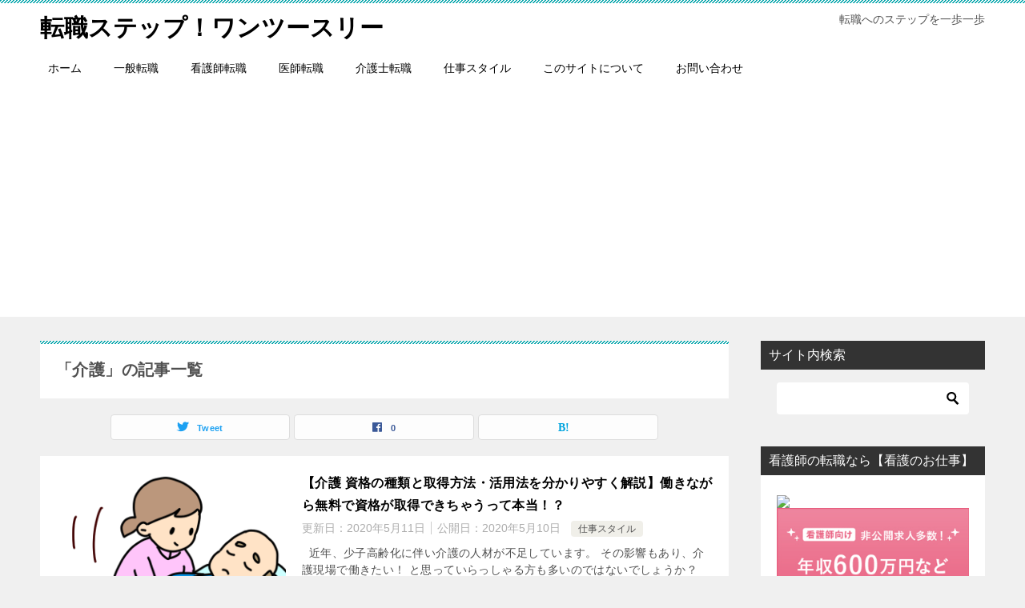

--- FILE ---
content_type: text/html; charset=UTF-8
request_url: https://tensyoku-step.com/tag/%E4%BB%8B%E8%AD%B7/
body_size: 9879
content:
<!doctype html>
<html lang="ja" class="col2">
<head>
	<meta charset="UTF-8">
	<meta name="viewport" content="width=device-width, initial-scale=1">
	<link rel="profile" href="http://gmpg.org/xfn/11">

	<title>「介護」の記事一覧</title>
    <script>
        var ajaxurl = 'https://tensyoku-step.com/wp-admin/admin-ajax.php';
        var sns_cnt = true;
            </script>
	<link rel='dns-prefetch' href='//webfonts.sakura.ne.jp' />
<link rel='dns-prefetch' href='//cdn.jsdelivr.net' />
<link rel='dns-prefetch' href='//s.w.org' />
<link rel="alternate" type="application/rss+xml" title="転職ステップ！ワンツースリー &raquo; フィード" href="https://tensyoku-step.com/feed/" />
<link rel="alternate" type="application/rss+xml" title="転職ステップ！ワンツースリー &raquo; コメントフィード" href="https://tensyoku-step.com/comments/feed/" />
<link rel="alternate" type="application/rss+xml" title="転職ステップ！ワンツースリー &raquo; 介護 タグのフィード" href="https://tensyoku-step.com/tag/%e4%bb%8b%e8%ad%b7/feed/" />
		<script type="text/javascript">
			window._wpemojiSettings = {"baseUrl":"https:\/\/s.w.org\/images\/core\/emoji\/12.0.0-1\/72x72\/","ext":".png","svgUrl":"https:\/\/s.w.org\/images\/core\/emoji\/12.0.0-1\/svg\/","svgExt":".svg","source":{"concatemoji":"https:\/\/tensyoku-step.com\/wp-includes\/js\/wp-emoji-release.min.js?ver=5.4.18"}};
			/*! This file is auto-generated */
			!function(e,a,t){var n,r,o,i=a.createElement("canvas"),p=i.getContext&&i.getContext("2d");function s(e,t){var a=String.fromCharCode;p.clearRect(0,0,i.width,i.height),p.fillText(a.apply(this,e),0,0);e=i.toDataURL();return p.clearRect(0,0,i.width,i.height),p.fillText(a.apply(this,t),0,0),e===i.toDataURL()}function c(e){var t=a.createElement("script");t.src=e,t.defer=t.type="text/javascript",a.getElementsByTagName("head")[0].appendChild(t)}for(o=Array("flag","emoji"),t.supports={everything:!0,everythingExceptFlag:!0},r=0;r<o.length;r++)t.supports[o[r]]=function(e){if(!p||!p.fillText)return!1;switch(p.textBaseline="top",p.font="600 32px Arial",e){case"flag":return s([127987,65039,8205,9895,65039],[127987,65039,8203,9895,65039])?!1:!s([55356,56826,55356,56819],[55356,56826,8203,55356,56819])&&!s([55356,57332,56128,56423,56128,56418,56128,56421,56128,56430,56128,56423,56128,56447],[55356,57332,8203,56128,56423,8203,56128,56418,8203,56128,56421,8203,56128,56430,8203,56128,56423,8203,56128,56447]);case"emoji":return!s([55357,56424,55356,57342,8205,55358,56605,8205,55357,56424,55356,57340],[55357,56424,55356,57342,8203,55358,56605,8203,55357,56424,55356,57340])}return!1}(o[r]),t.supports.everything=t.supports.everything&&t.supports[o[r]],"flag"!==o[r]&&(t.supports.everythingExceptFlag=t.supports.everythingExceptFlag&&t.supports[o[r]]);t.supports.everythingExceptFlag=t.supports.everythingExceptFlag&&!t.supports.flag,t.DOMReady=!1,t.readyCallback=function(){t.DOMReady=!0},t.supports.everything||(n=function(){t.readyCallback()},a.addEventListener?(a.addEventListener("DOMContentLoaded",n,!1),e.addEventListener("load",n,!1)):(e.attachEvent("onload",n),a.attachEvent("onreadystatechange",function(){"complete"===a.readyState&&t.readyCallback()})),(n=t.source||{}).concatemoji?c(n.concatemoji):n.wpemoji&&n.twemoji&&(c(n.twemoji),c(n.wpemoji)))}(window,document,window._wpemojiSettings);
		</script>
		<style type="text/css">
img.wp-smiley,
img.emoji {
	display: inline !important;
	border: none !important;
	box-shadow: none !important;
	height: 1em !important;
	width: 1em !important;
	margin: 0 .07em !important;
	vertical-align: -0.1em !important;
	background: none !important;
	padding: 0 !important;
}
</style>
	<link rel='stylesheet' id='wp-block-library-css'  href='https://tensyoku-step.com/wp-includes/css/dist/block-library/style.min.css?ver=5.4.18' type='text/css' media='all' />
<link rel='stylesheet' id='bbp-default-css'  href='https://tensyoku-step.com/wp-content/plugins/bbpress/templates/default/css/bbpress.min.css?ver=2.6.4' type='text/css' media='all' />
<link rel='stylesheet' id='contact-form-7-css'  href='https://tensyoku-step.com/wp-content/plugins/contact-form-7/includes/css/styles.css?ver=5.1.7' type='text/css' media='all' />
<link rel='stylesheet' id='kifuforjs-wp-plugin-css'  href='https://tensyoku-step.com/wp-content/plugins/kifuforjs-wp-plugin-master/kifuforjs.css?ver=5.4.18' type='text/css' media='all' />
<link rel='stylesheet' id='Pz-HatenaBlogCard-css'  href='https://tensyoku-step.com/wp-content/uploads/pz-hatenablogcard/style.css?ver=5.4.18' type='text/css' media='all' />
<link rel='stylesheet' id='toc-screen-css'  href='https://tensyoku-step.com/wp-content/plugins/table-of-contents-plus/screen.min.css?ver=2002' type='text/css' media='all' />
<link rel='stylesheet' id='keni-style-css'  href='https://tensyoku-step.com/wp-content/themes/keni8-child/style.css?ver=5.4.18' type='text/css' media='all' />
<link rel='stylesheet' id='keni_base-css'  href='https://tensyoku-step.com/wp-content/themes/keni80_wp_standard_all_202006111442/base.css?ver=5.4.18' type='text/css' media='all' />
<link rel='stylesheet' id='keni-advanced-css'  href='https://tensyoku-step.com/wp-content/themes/keni80_wp_standard_all_202006111442/advanced.css?ver=5.4.18' type='text/css' media='all' />
<link rel='stylesheet' id='my-keni_base-css'  href='https://tensyoku-step.com/wp-content/themes/keni8-child/base.css?ver=5.4.18' type='text/css' media='all' />
<link rel='stylesheet' id='my-keni-advanced-css'  href='https://tensyoku-step.com/wp-content/themes/keni8-child/advanced.css?ver=5.4.18' type='text/css' media='all' />
<link rel='stylesheet' id='keni_base_default-css'  href='https://tensyoku-step.com/wp-content/themes/keni80_wp_standard_all_202006111442/default-style.css?ver=5.4.18' type='text/css' media='all' />
<link rel='stylesheet' id='d4p-bbattachments-css-css'  href='https://tensyoku-step.com/wp-content/plugins/gd-bbpress-attachments/css/front.css?ver=3.2_b2320_free' type='text/css' media='all' />
<link rel='stylesheet' id='tablepress-default-css'  href='https://tensyoku-step.com/wp-content/plugins/tablepress/css/default.min.css?ver=1.11' type='text/css' media='all' />
<link rel="canonical" href="https://tensyoku-step.com/tag/%e4%bb%8b%e8%ad%b7/" />
<link rel='https://api.w.org/' href='https://tensyoku-step.com/wp-json/' />
<link rel="EditURI" type="application/rsd+xml" title="RSD" href="https://tensyoku-step.com/xmlrpc.php?rsd" />
<script type="text/javascript">
            /* <![CDATA[ */
            var gdbbPressAttachmentsInit = {
                max_files: 4            };
            /* ]]> */
        </script><!-- start Simple Custom CSS and JS -->
<style type="text/css">
/* Add your CSS code here.

For example:
.example {
    color: red;
}

For brushing up on your CSS knowledge, check out http://www.w3schools.com/css/css_syntax.asp

End of comment */ 


.l-extra {
  display: flex;
  justify-content: space-between;
  width: 100%;
  z-index: 1000;
}

.t-light .l-extra {
  border-bottom: 0;
  background: linear-gradient(-45deg, rgba(0, 93, 177, .8), rgba(219, 201, 0, .8));
}

.searchNavi {
  padding: 10px 0;
}
.globalNavi {
  padding: 0;
}

.globalNavi__list .menu-item {
  padding: 0;
  height: auto;
  margin-bottom: 0;
  border-left: 0;
}

.globalNavi__list .page_item a,
.globalNavi__list .menu-item a{
  display: block;
  padding: 19px 15px;
  font-weight: normal;
  transition: .2s;
  color: #fff;
}

//hover色とか
.globalNavi__list .current-menu-item,
.globalNavi__list .current-menu-item a:hover,
.globalNavi__list .menu-item a:hover {
  background: #000;
  display: block;
  color: #fff;
  font-weight: normal;
}

//SP表示の時スクロールバーを表示
@media only screen and (max-width: 767px){

  .globalNavi::-webkit-scrollbar {
    height: 2px;
  }
  .globalNavi::-webkit-scrollbar-track {
    -webkit-box-shadow: inset 0 0 6px rgba(0,0,0,0.3);
    border-radius: 10px;
  }
  .globalNavi::-webkit-scrollbar-thumb {
    background: #f0b200;
    border-radius: 5px;
    -webkit-box-shadow: inset 0 0 6px rgba(0,0,0,0.1);
  }

}
</style>
<!-- end Simple Custom CSS and JS -->
<!-- start Simple Custom CSS and JS -->
<style type="text/css">
/* Add your CSS code here.

For example:
.example {
    color: red;
}

For brushing up on your CSS knowledge, check out http://www.w3schools.com/css/css_syntax.asp

End of comment */ 
div.example {
  width: 100px;
  height: 100px;
  background-color: #ffffff;
  overflow-y:scroll;
  font-size:0.8em;
  padding:10px;
  margin-left:3px;
  border:solid 0.5px #f1f1f1;
}
.example::-webkit-scrollbar{ 
    width: 15px;
}
.example::-webkit-scrollbar-thumb{ 
    background: #c1c1c1;
}
.example::-webkit-scrollbar-track-piece:start{
    background: #f1f1f1;
}
.example::-webkit-scrollbar-track-piece:end{
    background: #f1f1f1;
}
</style>
<!-- end Simple Custom CSS and JS -->
<style id="hcb_style">.hcb_wrap pre::-webkit-scrollbar{height:6px}.hcb_wrap pre::-webkit-scrollbar-track{background:#f7f7f7;border:none}.hcb_wrap pre::-webkit-scrollbar-thumb{background:rgba(0,0,0,.1);border-radius:3px}.hcb_wrap{position:relative;z-index:0;display:block;margin-top:2em;margin-bottom:2em;padding:0}.hcb_wrap code,.hcb_wrap pre{white-space:pre;text-align:left;word-wrap:normal;word-break:normal;word-spacing:normal;-moz-tab-size:4;-o-tab-size:4;tab-size:4;-webkit-hyphens:none;-ms-hyphens:none;hyphens:none;border:none}.hcb_wrap pre{position:static;display:block;box-sizing:border-box;margin:0;padding:1.75em 1.5em;overflow:auto;font-family:Menlo,Consolas,"メイリオ",sans-serif;line-height:1;letter-spacing:.1px;border-radius:0;-webkit-overflow-scrolling:touch}.hcb_wrap code,.hcb_wrap span{box-sizing:border-box;font-size:inherit;font-family:inherit;line-height:1.5}:not(pre)>code.prism{padding:.1em;white-space:normal;border-radius:.3em}.hcb_wrap .line-highlight{position:absolute;right:0;left:0;margin-top:1.75em;padding:0;font-size:inherit;line-height:inherit;white-space:pre;pointer-events:none}.hcb_wrap .line-highlight::before,.hcb_wrap .line-highlight[data-end]::after{position:absolute;top:0;left:0;box-sizing:border-box;min-width:1.5em;padding:1px 2px;font-weight:700;font-size:12px;line-height:inherit;text-align:center;text-shadow:none;vertical-align:middle;border-radius:0;content:attr(data-start)}.hcb_wrap .line-highlight[data-end]::after{top:auto;bottom:0;content:attr(data-end)}.hcb_wrap .line-numbers .line-highlight::after,.hcb_wrap .line-numbers .line-highlight::before{content:none}.hcb_wrap pre.line-numbers{position:static;padding-left:3.75em;counter-reset:linenumber}.hcb_wrap pre.line-numbers>code{position:relative;white-space:inherit}.hcb_wrap .line-numbers .line-numbers-rows{position:absolute;top:-2px;left:-3.75em;width:3em;font-size:inherit;letter-spacing:-1px;-webkit-user-select:none;-moz-user-select:none;-ms-user-select:none;user-select:none;pointer-events:none}.hcb_wrap .line-numbers-rows>span{display:block;counter-increment:linenumber;pointer-events:none}.hcb_wrap .line-numbers-rows>span::before{display:block;padding-right:.8em;text-align:right;content:counter(linenumber)}.hcb_wrap pre::before{position:absolute;top:0;right:0;z-index:1;box-sizing:border-box;min-width:4em;padding:0 10px;font-size:12px;font-family:Arial,Helvetica,sans-serif;line-height:20px;text-align:center;content:attr(data-lang)}.hcb_wrap pre[data-file]::before{padding:0 8px 0 20px;background-repeat:no-repeat;background-position:center left 8px;background-size:auto 10px;content:attr(data-file)}.hcb_wrap pre.prism,.hcb_wrap pre.prism code{color:#1f1e1e;text-shadow:0 1px #fff;background:#f7f6f6}.hcb_wrap pre::before{background-color:#dedede}.hcb_wrap pre[data-file]::before{background-image:url(https://tensyoku-step.com/wp-content/plugins/highlighting-code-block/assets/img/file-icon-light.svg)}.line-highlight{background:rgba(153,122,102,.1)}.line-highlight:before,.line-highlight[data-end]:after{background-color:rgba(0,0,0,.2);color:#f5f2f0}.line-numbers .line-numbers-rows{border-right:1px solid #999}.line-numbers-rows>span:before{color:#999}.token.cdata,.token.comment,.token.doctype,.token.prolog{color:#708090}.token.punctuation{color:#5f5f5f}.namespace{opacity:.7}.token.boolean,.token.constant,.token.deleted,.token.number,.token.property,.token.symbol,.token.tag{color:#905}.token.attr-name,.token.builtin,.token.char,.token.class-name,.token.inserted,.token.selector,.token.string{color:#407b08}.language-css .token.string,.style .token.string,.token.entity,.token.url{color:#9a6e3a}.token.atrule,.token.attr-value,.token.function{color:#07a}.token.keyword,.token.operator{color:#c72c4c}.token.important,.token.keyword.this,.token.regex,.token.variable{color:#f18106}.token.bold{font-weight:700}.token.builtin,.token.italic,.token.keyword.def{font-style:italic}.token.entity{cursor:help}.token.delimiter.important{font-weight:400;color:#183d86}.hcb_wrap pre.prism{font-size: 14px}@media screen and (max-width: 599px){.hcb_wrap pre.prism{font-size: 13px}}.hcb_wrap pre{font-family:Menlo, Consolas, "メイリオ", sans-serif;}</style>
<meta name="description" content="転職ステップ！ワンツースリーの「介護」の記事一覧です。転職へのステップを一歩一歩">
        <!--OGP-->
		<meta property="og:type" content="article" />
<meta property="og:url" content="https://tensyoku-step.com/tag/%e4%bb%8b%e8%ad%b7/" />
        <meta property="og:title" content="「介護」の記事一覧"/>
        <meta property="og:description" content="転職ステップ！ワンツースリーの「介護」の記事一覧です。転職へのステップを一歩一歩">
        <meta property="og:site_name" content="転職ステップ！ワンツースリー">
        <meta property="og:image" content="">
		        <meta property="og:locale" content="ja_JP">
		        <!--OGP-->
		
<script data-ad-client="ca-pub-9837688597010333" async src="https://pagead2.googlesyndication.com/pagead/js/adsbygoogle.js"></script>
</head>

<body class="archive tag tag-205"><!--ページの属性-->

<div id="top" class="keni-container">

<!--▼▼ ヘッダー ▼▼-->
<div class="keni-header_wrap">
	<div class="keni-header_outer">
		
		<header class="keni-header keni-header_col1">
			<div class="keni-header_inner">

							<p class="site-title"><a href="https://tensyoku-step.com/" rel="home">転職ステップ！ワンツースリー</a></p>
			
			<div class="keni-header_cont">
			<p class="site-description">転職へのステップを一歩一歩</p>			</div>

			</div><!--keni-header_inner-->
		</header><!--keni-header-->	</div><!--keni-header_outer-->
</div><!--keni-header_wrap-->
<!--▲▲ ヘッダー ▲▲-->

<div id="click-space"></div>

<!--▼▼ グローバルナビ ▼▼-->
<div class="keni-gnav_wrap">
	<div class="keni-gnav_outer">
		<nav class="keni-gnav">
			<div class="keni-gnav_inner">

				<ul id="menu" class="keni-gnav_cont">
				<li id="menu-item-314" class="menu-item menu-item-type-custom menu-item-object-custom menu-item-home menu-item-314"><a href="https://tensyoku-step.com/">ホーム</a></li>
<li id="menu-item-7620" class="menu-item menu-item-type-taxonomy menu-item-object-category menu-item-7620"><a href="https://tensyoku-step.com/category/tenshoku/ippan-tenshoku/">一般転職</a></li>
<li id="menu-item-7615" class="menu-item menu-item-type-taxonomy menu-item-object-category menu-item-7615"><a href="https://tensyoku-step.com/category/tenshoku/nurse-tenshoku/">看護師転職</a></li>
<li id="menu-item-7616" class="menu-item menu-item-type-taxonomy menu-item-object-category menu-item-7616"><a href="https://tensyoku-step.com/category/tenshoku/doctor-tenshoku/">医師転職</a></li>
<li id="menu-item-7617" class="menu-item menu-item-type-taxonomy menu-item-object-category menu-item-7617"><a href="https://tensyoku-step.com/category/tenshoku/kaigosi-tenshoku/">介護士転職</a></li>
<li id="menu-item-7618" class="menu-item menu-item-type-taxonomy menu-item-object-category menu-item-7618"><a href="https://tensyoku-step.com/category/work-style/">仕事スタイル</a></li>
<li id="menu-item-316" class="menu-item menu-item-type-post_type menu-item-object-page menu-item-316"><a href="https://tensyoku-step.com/this-site-infomation/">このサイトについて</a></li>
<li id="menu-item-7619" class="menu-item menu-item-type-post_type menu-item-object-page menu-item-7619"><a href="https://tensyoku-step.com/infomation/">お問い合わせ</a></li>
				<li class="menu-search"><div class="search-box">
	<form role="search" method="get" id="keni_search" class="searchform" action="https://tensyoku-step.com/">
		<input type="text" value="" name="s"><button class="btn-search"><img src="https://tensyoku-step.com/wp-content/themes/keni80_wp_standard_all_202006111442/images/icon/search_black.svg" width="18" height="18" alt="検索"></button>
	</form>
</div></li>
				</ul>
			</div>
			<div class="keni-gnav_btn_wrap">
				<div class="keni-gnav_btn"><span class="keni-gnav_btn_icon-open"></span></div>
			</div>
		</nav>
	</div>
</div>



<div class="keni-main_wrap">
	<div class="keni-main_outer">
		<!--▼▼ メインコンテンツ ▼▼-->
		<main id="main" class="keni-main">
			<div class="keni-main_inner">
				<div class="archive_title_wrap">
					<h1 class="archive_title">「介護」の記事一覧</h1>				</div>

				<aside class="free-area free-area_before-title">
									</aside><!-- #secondary -->

																<aside class="sns-btn_wrap sns-btn_wrap_s">
                            <div class="sns-btn_tw" data-url="https://tensyoku-step.com/tag/%e4%bb%8b%e8%ad%b7/" data-title="%E3%80%8C%E4%BB%8B%E8%AD%B7%E3%80%8D%E3%81%AE%E8%A8%98%E4%BA%8B%E4%B8%80%E8%A6%A7"></div>
        <div class="sns-btn_fb" data-url="https://tensyoku-step.com/tag/%e4%bb%8b%e8%ad%b7/" data-title="%E3%80%8C%E4%BB%8B%E8%AD%B7%E3%80%8D%E3%81%AE%E8%A8%98%E4%BA%8B%E4%B8%80%E8%A6%A7"></div>
        <div class="sns-btn_hatena" data-url="https://tensyoku-step.com/tag/%e4%bb%8b%e8%ad%b7/" data-title="%E3%80%8C%E4%BB%8B%E8%AD%B7%E3%80%8D%E3%81%AE%E8%A8%98%E4%BA%8B%E4%B8%80%E8%A6%A7"></div>
						</aside>
				
										<div class="keni-section_wrap keni-section_wrap_style02"><div class="keni-section"><div class="entry-list entry-list_style01">
<article id="post-7166" class="post-7166 post type-post status-publish format-standard has-post-thumbnail category-work-style tag-205 tag-240 tag-237 tag-236 tag-238 tag-239 entry-list_item">
	<div class="entry">
		<figure class="entry_thumb">
			<a href="https://tensyoku-step.com/kaigo-shikaku-iroiro/">
								<img width="600" height="600" src="https://tensyoku-step.com/wp-content/uploads/2020/05/illustrain09-kaigo21.png" class="attachment-post-thumbnail size-post-thumbnail wp-post-image" alt="介護" loading="lazy" srcset="https://tensyoku-step.com/wp-content/uploads/2020/05/illustrain09-kaigo21.png 600w, https://tensyoku-step.com/wp-content/uploads/2020/05/illustrain09-kaigo21-300x300.png 300w, https://tensyoku-step.com/wp-content/uploads/2020/05/illustrain09-kaigo21-150x150.png 150w, https://tensyoku-step.com/wp-content/uploads/2020/05/illustrain09-kaigo21-50x50.png 50w" sizes="(max-width: 600px) 100vw, 600px" />								</a>
		</figure>
		<div class="entry_inner">
			<h2 class="entry_title"><a href="https://tensyoku-step.com/kaigo-shikaku-iroiro/">【介護 資格の種類と取得方法・活用法を分かりやすく解説】働きながら無料で資格が取得できちゃうって本当！？</a></h2>
			<div class="entry_status">
		<ul class="entry_date">
		<li class="entry_date_item">更新日：<time itemprop="dateModified" datetime="2020-05-11T17:34:40+09:00" content="2020-05-11T17:34:40+09:00">2020年5月11日</time></li>		<li class="entry_date_item">公開日：<time itemprop="datePublished" datetime="2020-05-10T13:52:04+09:00" content="2020-05-10T13:52:04+09:00">2020年5月10日</time></li>	</ul>
		<ul class="entry_category">
		<li class="entry_category_item work-style"><a href="https://tensyoku-step.com/category/work-style/">仕事スタイル</a></li>	</ul>
</div>
			<div class="entry_description">
			&nbsp; 近年、少子高齢化に伴い介護の人材が不足しています。 その影響もあり、介護現場で働きたい！ と思っていらっしゃる方も多いのではないでしょうか？ &nbsp; 「でも、介護職の仕事をするためには 資格が必要って [&hellip;]			</div>
			<div class="ently_read-more">
				<a href="https://tensyoku-step.com/kaigo-shikaku-iroiro/" class="btn dir-arw_r"><span class="icon_arrow_s_right"></span>続きを読む</a>
			</div>
		</div>
				<aside class="sns-btn_wrap">
	        <div class="sns-btn_tw" data-url="https://tensyoku-step.com/kaigo-shikaku-iroiro/" data-title="%E3%80%8C%E4%BB%8B%E8%AD%B7%E3%80%8D%E3%81%AE%E8%A8%98%E4%BA%8B%E4%B8%80%E8%A6%A7"></div>
        <div class="sns-btn_fb" data-url="https://tensyoku-step.com/kaigo-shikaku-iroiro/" data-title="%E3%80%8C%E4%BB%8B%E8%AD%B7%E3%80%8D%E3%81%AE%E8%A8%98%E4%BA%8B%E4%B8%80%E8%A6%A7"></div>
        <div class="sns-btn_hatena" data-url="https://tensyoku-step.com/kaigo-shikaku-iroiro/" data-title="%E3%80%8C%E4%BB%8B%E8%AD%B7%E3%80%8D%E3%81%AE%E8%A8%98%E4%BA%8B%E4%B8%80%E8%A6%A7"></div>
		</aside>			</div>
</article>

<article id="post-6992" class="post-6992 post type-post status-publish format-standard has-post-thumbnail category-kaigo-kisochishiki tag-219 tag-218 tag-205 tag-217 tag-216 entry-list_item">
	<div class="entry">
		<figure class="entry_thumb">
			<a href="https://tensyoku-step.com/wheelchair-kudarizaka/">
								<img width="345" height="400" src="https://tensyoku-step.com/wp-content/uploads/2020/05/kaigo_kurumaisu_ojiisan.png" class="attachment-post-thumbnail size-post-thumbnail wp-post-image" alt="車椅子介助" loading="lazy" srcset="https://tensyoku-step.com/wp-content/uploads/2020/05/kaigo_kurumaisu_ojiisan.png 345w, https://tensyoku-step.com/wp-content/uploads/2020/05/kaigo_kurumaisu_ojiisan-259x300.png 259w" sizes="(max-width: 345px) 100vw, 345px" />								</a>
		</figure>
		<div class="entry_inner">
			<h2 class="entry_title"><a href="https://tensyoku-step.com/wheelchair-kudarizaka/">【介護】こんなとき、どうする？～車椅子介助で下り坂～　骨折をして車椅子介助を受けた時の体験談あり</a></h2>
			<div class="entry_status">
		<ul class="entry_date">
		<li class="entry_date_item">更新日：<time itemprop="dateModified" datetime="2020-06-04T12:13:14+09:00" content="2020-06-04T12:13:14+09:00">2020年6月4日</time></li>		<li class="entry_date_item">公開日：<time itemprop="datePublished" datetime="2020-05-04T11:52:45+09:00" content="2020-05-04T11:52:45+09:00">2020年5月4日</time></li>	</ul>
		<ul class="entry_category">
		<li class="entry_category_item kaigo-kisochishiki"><a href="https://tensyoku-step.com/category/work-style/kaigo-kisochishiki/">介護の基礎知識</a></li>	</ul>
</div>
			<div class="entry_description">
			&nbsp; 車椅子介助をしていて、車椅子に乗っている方から こんなことを言われた経験はありませんか？ &nbsp; 「あなたの車椅子介助、下り坂の時怖い」 &nbsp; これ、もしかしたら間違った介助をしているかも！？ [&hellip;]			</div>
			<div class="ently_read-more">
				<a href="https://tensyoku-step.com/wheelchair-kudarizaka/" class="btn dir-arw_r"><span class="icon_arrow_s_right"></span>続きを読む</a>
			</div>
		</div>
				<aside class="sns-btn_wrap">
	        <div class="sns-btn_tw" data-url="https://tensyoku-step.com/wheelchair-kudarizaka/" data-title="%E3%80%8C%E4%BB%8B%E8%AD%B7%E3%80%8D%E3%81%AE%E8%A8%98%E4%BA%8B%E4%B8%80%E8%A6%A7"></div>
        <div class="sns-btn_fb" data-url="https://tensyoku-step.com/wheelchair-kudarizaka/" data-title="%E3%80%8C%E4%BB%8B%E8%AD%B7%E3%80%8D%E3%81%AE%E8%A8%98%E4%BA%8B%E4%B8%80%E8%A6%A7"></div>
        <div class="sns-btn_hatena" data-url="https://tensyoku-step.com/wheelchair-kudarizaka/" data-title="%E3%80%8C%E4%BB%8B%E8%AD%B7%E3%80%8D%E3%81%AE%E8%A8%98%E4%BA%8B%E4%B8%80%E8%A6%A7"></div>
		</aside>			</div>
</article>

<article id="post-6922" class="post-6922 post type-post status-publish format-standard has-post-thumbnail category-kaigosi-tenshoku tag-205 tag-206 tag-207 entry-list_item">
	<div class="entry">
		<figure class="entry_thumb">
			<a href="https://tensyoku-step.com/kaigoshi-yametai/">
								<img width="600" height="600" src="https://tensyoku-step.com/wp-content/uploads/2020/05/illustrain09-kaigo21.png" class="attachment-post-thumbnail size-post-thumbnail wp-post-image" alt="介護" loading="lazy" srcset="https://tensyoku-step.com/wp-content/uploads/2020/05/illustrain09-kaigo21.png 600w, https://tensyoku-step.com/wp-content/uploads/2020/05/illustrain09-kaigo21-300x300.png 300w, https://tensyoku-step.com/wp-content/uploads/2020/05/illustrain09-kaigo21-150x150.png 150w, https://tensyoku-step.com/wp-content/uploads/2020/05/illustrain09-kaigo21-50x50.png 50w" sizes="(max-width: 600px) 100vw, 600px" />								</a>
		</figure>
		<div class="entry_inner">
			<h2 class="entry_title"><a href="https://tensyoku-step.com/kaigoshi-yametai/">介護士が「やめたい！」と思ったときはこれを見るべき！理由別に解決方法を分かりやすく解説</a></h2>
			<div class="entry_status">
		<ul class="entry_date">
		<li class="entry_date_item">更新日：<time itemprop="dateModified" datetime="2020-05-10T23:39:54+09:00" content="2020-05-10T23:39:54+09:00">2020年5月10日</time></li>		<li class="entry_date_item">公開日：<time itemprop="datePublished" datetime="2020-05-02T13:18:39+09:00" content="2020-05-02T13:18:39+09:00">2020年5月2日</time></li>	</ul>
		<ul class="entry_category">
		<li class="entry_category_item kaigosi-tenshoku"><a href="https://tensyoku-step.com/category/tenshoku/kaigosi-tenshoku/">介護士転職</a></li>	</ul>
</div>
			<div class="entry_description">
			&nbsp; &nbsp; 介護士として日々勤務していらっしゃる方は、誰しもが 一度は経験したであろう感情。 「介護士をやめたい」 「介護士として働くのはきつい」 &nbsp; 中には今現にこのような感情になっていて、  [&hellip;]			</div>
			<div class="ently_read-more">
				<a href="https://tensyoku-step.com/kaigoshi-yametai/" class="btn dir-arw_r"><span class="icon_arrow_s_right"></span>続きを読む</a>
			</div>
		</div>
				<aside class="sns-btn_wrap">
	        <div class="sns-btn_tw" data-url="https://tensyoku-step.com/kaigoshi-yametai/" data-title="%E3%80%8C%E4%BB%8B%E8%AD%B7%E3%80%8D%E3%81%AE%E8%A8%98%E4%BA%8B%E4%B8%80%E8%A6%A7"></div>
        <div class="sns-btn_fb" data-url="https://tensyoku-step.com/kaigoshi-yametai/" data-title="%E3%80%8C%E4%BB%8B%E8%AD%B7%E3%80%8D%E3%81%AE%E8%A8%98%E4%BA%8B%E4%B8%80%E8%A6%A7"></div>
        <div class="sns-btn_hatena" data-url="https://tensyoku-step.com/kaigoshi-yametai/" data-title="%E3%80%8C%E4%BB%8B%E8%AD%B7%E3%80%8D%E3%81%AE%E8%A8%98%E4%BA%8B%E4%B8%80%E8%A6%A7"></div>
		</aside>			</div>
</article>
</div></div></div>
			<aside class="free-area free-area_after-cont">
							</aside><!-- #secondary -->
		</div><!--keni-main_inner-->
	</main><!--keni-main-->


<aside id="secondary" class="keni-sub">
	<div id="search-4" class="keni-section_wrap widget widget_search"><section class="keni-section"><h3 class="sub-section_title">サイト内検索</h3><div class="search-box">
	<form role="search" method="get" id="keni_search" class="searchform" action="https://tensyoku-step.com/">
		<input type="text" value="" name="s"><button class="btn-search"><img src="https://tensyoku-step.com/wp-content/themes/keni80_wp_standard_all_202006111442/images/icon/search_black.svg" width="18" height="18" alt="検索"></button>
	</form>
</div></section></div><div id="custom_html-5" class="widget_text keni-section_wrap widget widget_custom_html"><section class="widget_text keni-section"><h3 class="sub-section_title">看護師の転職なら【看護のお仕事】</h3><div class="textwidget custom-html-widget"><img src="http://www.rentracks.jp/adx/p.gifx?idx=0.33824.262166.638.1055&dna=26169" border="0" height="1" width="1"><a href="http://www.rentracks.jp/adx/r.html?idx=0.33824.262166.638.1055&dna=26169" rel="noopener noreferrer" target="_blank"><img src="http://www.image-rentracks.com/leverages/kango-oshigoto/300_250.gif" width="300" height="250" border="0"></a>
<br>
看護師の転職をお考えなら、【看護のお仕事】<br>
看護のお仕事は日本最大級の看護師特化型転職サイトです。<br>
職場の内部情報をしっかりと提供してもらえるので
頼れる存在です。<br><br>

また、今の職場の事情や悩みについても<br>
親身に相談に乗ってくれる！と看護師からの評価が<br>
大変高くなっております。<br></div></section></div><div id="categories-2" class="keni-section_wrap widget widget_categories"><section class="keni-section"><h3 class="sub-section_title">カテゴリー</h3>		<ul>
				<li class="cat-item cat-item-255"><a href="https://tensyoku-step.com/category/tenshoku/it-engineer/">ITエンジニア転職</a>
</li>
	<li class="cat-item cat-item-260"><a href="https://tensyoku-step.com/category/work-style/series-worker-love/">シリーズ～仕事別恋愛～</a>
</li>
	<li class="cat-item cat-item-215"><a href="https://tensyoku-step.com/category/work-style/kaigo-kisochishiki/">介護の基礎知識</a>
</li>
	<li class="cat-item cat-item-204"><a href="https://tensyoku-step.com/category/tenshoku/kaigosi-tenshoku/">介護士転職</a>
</li>
	<li class="cat-item cat-item-208"><a href="https://tensyoku-step.com/category/work-style/">仕事スタイル</a>
</li>
	<li class="cat-item cat-item-285"><a href="https://tensyoku-step.com/category/company-reputation/">企業の評判</a>
</li>
	<li class="cat-item cat-item-275"><a href="https://tensyoku-step.com/category/tenshoku/doctor-tenshoku/">医師転職</a>
</li>
	<li class="cat-item cat-item-221"><a href="https://tensyoku-step.com/category/work-style/kango-kisochishiki/">看護の基礎知識</a>
</li>
	<li class="cat-item cat-item-197"><a href="https://tensyoku-step.com/category/tenshoku/nurse-tenshoku/">看護師転職</a>
</li>
	<li class="cat-item cat-item-196"><a href="https://tensyoku-step.com/category/tenshoku/">転職</a>
</li>
		</ul>
			</section></div><div id="archives-2" class="keni-section_wrap widget widget_archive"><section class="keni-section"><h3 class="sub-section_title">アーカイブ</h3>		<ul>
				<li><a href='https://tensyoku-step.com/2020/06/'>2020年6月</a></li>
	<li><a href='https://tensyoku-step.com/2020/05/'>2020年5月</a></li>
	<li><a href='https://tensyoku-step.com/2020/04/'>2020年4月</a></li>
	<li><a href='https://tensyoku-step.com/2020/03/'>2020年3月</a></li>
		</ul>
			</section></div><div id="custom_html-6" class="widget_text keni-section_wrap widget widget_custom_html"><section class="widget_text keni-section"><h3 class="sub-section_title">スポンサードリンク</h3><div class="textwidget custom-html-widget"><img src="http://www.rentracks.jp/adx/p.gifx?idx=0.33824.262166.721.1208&dna=18827" border="0" height="1" width="1"><a href="http://www.rentracks.jp/adx/r.html?idx=0.33824.262166.721.1208&dna=18827" rel="noopener noreferrer" target="_blank"><img src="http://www.image-rentracks.com/m3/234_60.gif" width="234" height="60"></a></div></section></div><div id="meta-2" class="keni-section_wrap widget widget_meta"><section class="keni-section"><h3 class="sub-section_title">メタ情報</h3>			<ul>
						<li><a href="https://tensyoku-step.com/wp-login.php">ログイン</a></li>
			<li><a href="https://tensyoku-step.com/feed/">投稿フィード</a></li>
			<li><a href="https://tensyoku-step.com/comments/feed/">コメントフィード</a></li>
			<li><a href="https://ja.wordpress.org/">WordPress.org</a></li>			</ul>
			</section></div></aside><!-- #secondary -->

	<!--▲▲ メインコンテンツ ▲▲-->


	</div><!--keni-main_outer-->
</div><!--keni-main_wrap-->

<!--▼▼ パン屑リスト ▼▼-->
<div class="keni-breadcrumb-list_wrap">
	<div class="keni-breadcrumb-list_outer">
		<nav class="keni-breadcrumb-list">
			<ol class="keni-breadcrumb-list_inner" itemscope itemtype="http://schema.org/BreadcrumbList">
				<li itemprop="itemListElement" itemscope itemtype="http://schema.org/ListItem">
					<a itemprop="item" href="https://tensyoku-step.com"><span itemprop="name">転職ステップ！ワンツースリー</span> TOP</a>
					<meta itemprop="position" content="1" />
				</li>
				<li>介護</li>
			</ol>
		</nav>
	</div><!--keni-breadcrumb-list_outer-->
</div><!--keni-breadcrumb-list_wrap-->
<!--▲▲ パン屑リスト ▲▲-->


<!--▼▼ footer ▼▼-->
<div class="keni-footer_wrap">
	<div class="keni-footer_outer">
		<footer class="keni-footer">

			<div class="keni-footer_inner">
				<div class="keni-footer-cont_wrap">
															
				</div><!--keni-section_wrap-->
			</div><!--keni-footer_inner-->
		</footer><!--keni-footer-->
        <div class="footer-menu">
			        </div>
		<div class="keni-copyright_wrap">
			<div class="keni-copyright">

				<small>&copy; 2018 転職ステップ！ワンツースリー</small>

			</div><!--keni-copyright_wrap-->
		</div><!--keni-copyright_wrap-->
	</div><!--keni-footer_outer-->
</div><!--keni-footer_wrap-->
<!--▲▲ footer ▲▲-->

<div class="keni-footer-panel_wrap">
<div class="keni-footer-panel_outer">
<aside class="keni-footer-panel">
<ul class="utility-menu">
<li class="btn_share utility-menu_item"><span class="icon_share"></span>シェア</li>
<li class="utility-menu_item"><a href="#top"><span class="icon_arrow_s_up"></span>TOPへ</a></li>
</ul>
<div class="keni-footer-panel_sns">
<div class="sns-btn_wrap sns-btn_wrap_s">
        <div class="sns-btn_tw"></div>
        <div class="sns-btn_fb"></div>
        <div class="sns-btn_hatena"></div>
		
</div>
</div>
</aside>
</div><!--keni-footer-panel_outer-->
</div><!--keni-footer-panel_wrap-->
</div><!--keni-container-->

<!--▼ページトップ-->
<p class="page-top"><a href="#top"></a></p>
<!--▲ページトップ-->

<script type='text/javascript' src='https://tensyoku-step.com/wp-includes/js/jquery/jquery.js?ver=1.12.4-wp'></script>
<script type='text/javascript' src='https://tensyoku-step.com/wp-includes/js/jquery/jquery-migrate.min.js?ver=1.4.1'></script>
<script type='text/javascript' src='//webfonts.sakura.ne.jp/js/sakura.js?ver=2.0.1'></script>
<script type='text/javascript'>
/* <![CDATA[ */
var wpcf7 = {"apiSettings":{"root":"https:\/\/tensyoku-step.com\/wp-json\/contact-form-7\/v1","namespace":"contact-form-7\/v1"}};
/* ]]> */
</script>
<script type='text/javascript' src='https://tensyoku-step.com/wp-content/plugins/contact-form-7/includes/js/scripts.js?ver=5.1.7'></script>
<script type='text/javascript' src='https://tensyoku-step.com/wp-content/plugins/kifuforjs-wp-plugin-master/kifu-for-js-2.0.0.min.js?ver=5.4.18'></script>
<script type='text/javascript' src='https://tensyoku-step.com/wp-content/plugins/kifuforjs-wp-plugin-master/kifuforjs.js?ver=5.4.18'></script>
<script type='text/javascript'>
/* <![CDATA[ */
var tocplus = {"smooth_scroll":"1","visibility_show":"show","visibility_hide":"hide","width":"Auto"};
/* ]]> */
</script>
<script type='text/javascript' src='https://tensyoku-step.com/wp-content/plugins/table-of-contents-plus/front.min.js?ver=2002'></script>
<script type='text/javascript' src='https://tensyoku-step.com/wp-content/themes/keni80_wp_standard_all_202006111442/js/navigation.js?ver=20151215'></script>
<script type='text/javascript' src='https://tensyoku-step.com/wp-content/themes/keni80_wp_standard_all_202006111442/js/skip-link-focus-fix.js?ver=20151215'></script>
<script type='text/javascript' src='https://tensyoku-step.com/wp-content/themes/keni80_wp_standard_all_202006111442/js/utility.js?ver=5.4.18'></script>
<script type='text/javascript' src='https://tensyoku-step.com/wp-content/plugins/gd-bbpress-attachments/js/front.js?ver=3.2_b2320_free'></script>
<script type='text/javascript'>
/* <![CDATA[ */
var SlimStatParams = {"ajaxurl":"https:\/\/tensyoku-step.com\/wp-admin\/admin-ajax.php","baseurl":"\/","dnt":"noslimstat,ab-item","ci":"YToyOntzOjEyOiJjb250ZW50X3R5cGUiO3M6MzoidGFnIjtzOjg6ImNhdGVnb3J5IjtpOjIzOTt9.7d334676c6b3af76a9e23bebfc32ec6b"};
/* ]]> */
</script>
<script type='text/javascript' src='https://cdn.jsdelivr.net/wp/wp-slimstat/tags/4.8.8.1/wp-slimstat.min.js'></script>
<script type='text/javascript' src='https://tensyoku-step.com/wp-content/plugins/highlighting-code-block/assets/js/prism.js?ver=1.1.0'></script>
<script type='text/javascript' src='https://tensyoku-step.com/wp-content/plugins/highlighting-code-block/assets/js/hcb_script.js?ver=1.1.0'></script>
<script type='text/javascript' src='https://tensyoku-step.com/wp-includes/js/wp-embed.min.js?ver=5.4.18'></script>

</body>
</html>


--- FILE ---
content_type: text/html; charset=utf-8
request_url: https://www.google.com/recaptcha/api2/aframe
body_size: 268
content:
<!DOCTYPE HTML><html><head><meta http-equiv="content-type" content="text/html; charset=UTF-8"></head><body><script nonce="iTrTc6EjlIvF0F5MWKXRtA">/** Anti-fraud and anti-abuse applications only. See google.com/recaptcha */ try{var clients={'sodar':'https://pagead2.googlesyndication.com/pagead/sodar?'};window.addEventListener("message",function(a){try{if(a.source===window.parent){var b=JSON.parse(a.data);var c=clients[b['id']];if(c){var d=document.createElement('img');d.src=c+b['params']+'&rc='+(localStorage.getItem("rc::a")?sessionStorage.getItem("rc::b"):"");window.document.body.appendChild(d);sessionStorage.setItem("rc::e",parseInt(sessionStorage.getItem("rc::e")||0)+1);localStorage.setItem("rc::h",'1768847512503');}}}catch(b){}});window.parent.postMessage("_grecaptcha_ready", "*");}catch(b){}</script></body></html>

--- FILE ---
content_type: text/html; charset=UTF-8
request_url: https://tensyoku-step.com/wp-admin/admin-ajax.php
body_size: -21
content:
393854.af596ce5e1acc48b6f460471cb3ff4ea

--- FILE ---
content_type: text/css
request_url: https://tensyoku-step.com/wp-content/plugins/kifuforjs-wp-plugin-master/kifuforjs.css?ver=5.4.18
body_size: 724
content:
.kifuforjs table.ban{
	margin-bottom: 0px;
	max-width: 345px;
}
.kifuforjs div.mochi div.mochimain{
	height:70px;
}
.kifuforjs div.players{
	width:100%;
}
.kifuforjs ul.inline input[name="tesuu"] {
	width:unset;
}
.kifuforjs > tbody > tr > td > div.mochi {
	height: 100%;
	width: 100%;
}
.kifuforjs > tbody > tr > td > div.mochi > div.mochimain{
	height: 70px;
}
.kifuforjs ul.inline.go button, .kifuforjs ul.inline.go input, .kifuforjs ul.inline.tools button{
	font-size: 16px;
	height: 27px;
	width: 50px;
	min-width: 25px;
	width: auto;
}
.kifuforjs ul.inline button{
    position: relative;
    display: inline-block;
    font-weight: bold;
    padding: 0em 0.5em;
    text-decoration: none;
    color: #FFF;
    background: #00bcd4;
    transition: .4s;
    border-radius: 5px;
}
.board{
	max-width:345px;
}
